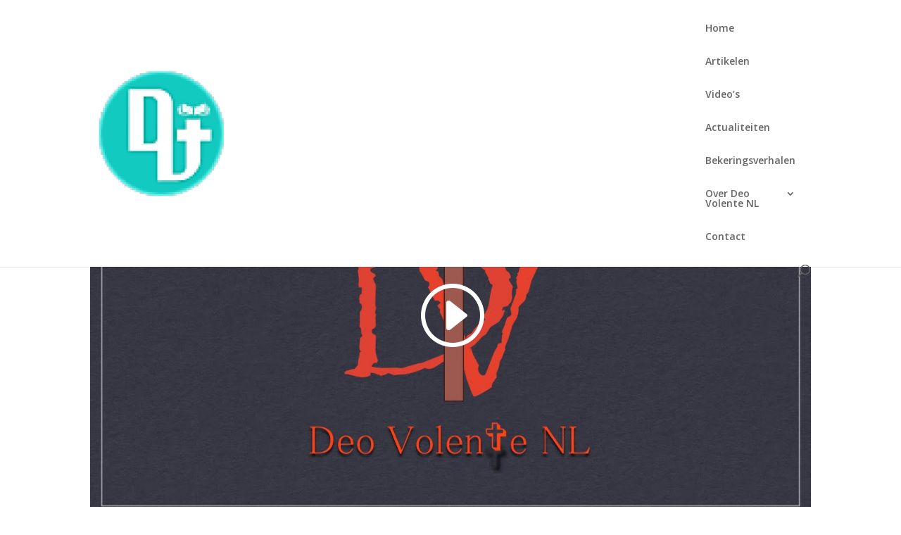

--- FILE ---
content_type: text/css
request_url: https://deovolentenl.nl/wp-content/themes/deovolente-nl/style.css?ver=4.27.5
body_size: 17
content:
/*
Theme Name:     Deovolente NL
Description:    Deovolente NL 
Author:         Edita Media
Template:       Divi

(optional values you can add: Theme URI, Author URI, Version, License, License URI, Tags, Text Domain)
*/
